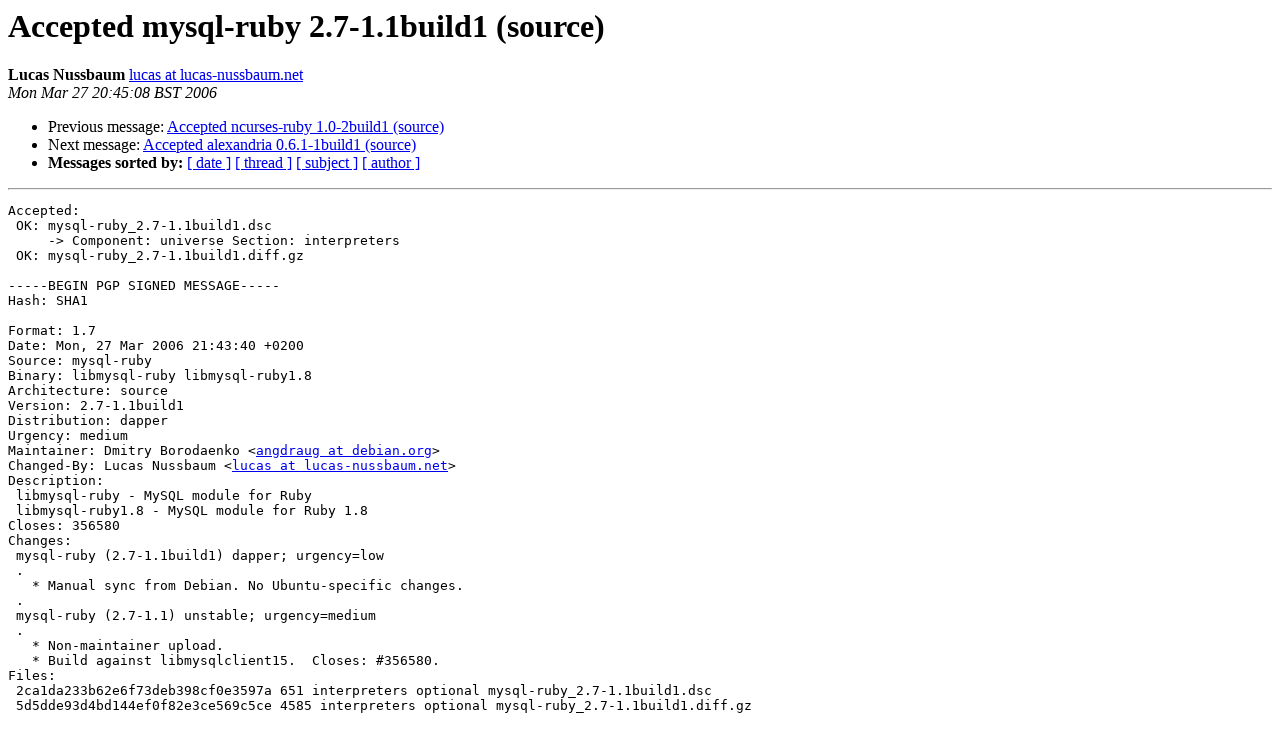

--- FILE ---
content_type: text/html
request_url: https://lists.ubuntu.com/archives/dapper-changes/2006-March/008308.html
body_size: 1391
content:
<!DOCTYPE HTML PUBLIC "-//W3C//DTD HTML 3.2//EN">
<HTML>
 <HEAD>
   <TITLE> Accepted mysql-ruby 2.7-1.1build1 (source)
   </TITLE>
   <LINK REL="Index" HREF="index.html" >
   <LINK REL="made" HREF="mailto:dapper-changes%40lists.ubuntu.com?Subject=Accepted%20mysql-ruby%202.7-1.1build1%20%28source%29&In-Reply-To=">
   <META NAME="robots" CONTENT="index,nofollow">
   <META http-equiv="Content-Type" content="text/html; charset=us-ascii">
   <LINK REL="Previous"  HREF="008307.html">
   <LINK REL="Next"  HREF="008309.html">
 </HEAD>
 <BODY BGCOLOR="#ffffff">
   <H1>Accepted mysql-ruby 2.7-1.1build1 (source)</H1>
    <B>Lucas Nussbaum</B> 
    <A HREF="mailto:dapper-changes%40lists.ubuntu.com?Subject=Accepted%20mysql-ruby%202.7-1.1build1%20%28source%29&In-Reply-To="
       TITLE="Accepted mysql-ruby 2.7-1.1build1 (source)">lucas at lucas-nussbaum.net
       </A><BR>
    <I>Mon Mar 27 20:45:08 BST 2006</I>
    <P><UL>
        <LI>Previous message: <A HREF="008307.html">Accepted ncurses-ruby 1.0-2build1 (source)
</A></li>
        <LI>Next message: <A HREF="008309.html">Accepted alexandria 0.6.1-1build1 (source)
</A></li>
         <LI> <B>Messages sorted by:</B> 
              <a href="date.html#8308">[ date ]</a>
              <a href="thread.html#8308">[ thread ]</a>
              <a href="subject.html#8308">[ subject ]</a>
              <a href="author.html#8308">[ author ]</a>
         </LI>
       </UL>
    <HR>  
<!--beginarticle-->
<PRE>Accepted:
 OK: mysql-ruby_2.7-1.1build1.dsc
     -&gt; Component: universe Section: interpreters
 OK: mysql-ruby_2.7-1.1build1.diff.gz

-----BEGIN PGP SIGNED MESSAGE-----
Hash: SHA1

Format: 1.7
Date: Mon, 27 Mar 2006 21:43:40 +0200
Source: mysql-ruby
Binary: libmysql-ruby libmysql-ruby1.8
Architecture: source
Version: 2.7-1.1build1
Distribution: dapper
Urgency: medium
Maintainer: Dmitry Borodaenko &lt;<A HREF="https://lists.ubuntu.com/mailman/listinfo/dapper-changes">angdraug at debian.org</A>&gt;
Changed-By: Lucas Nussbaum &lt;<A HREF="https://lists.ubuntu.com/mailman/listinfo/dapper-changes">lucas at lucas-nussbaum.net</A>&gt;
Description: 
 libmysql-ruby - MySQL module for Ruby
 libmysql-ruby1.8 - MySQL module for Ruby 1.8
Closes: 356580
Changes: 
 mysql-ruby (2.7-1.1build1) dapper; urgency=low
 .
   * Manual sync from Debian. No Ubuntu-specific changes.
 .
 mysql-ruby (2.7-1.1) unstable; urgency=medium
 .
   * Non-maintainer upload.
   * Build against libmysqlclient15.  Closes: #356580.
Files: 
 2ca1da233b62e6f73deb398cf0e3597a 651 interpreters optional mysql-ruby_2.7-1.1build1.dsc
 5d5dde93d4bd144ef0f82e3ce569c5ce 4585 interpreters optional mysql-ruby_2.7-1.1build1.diff.gz

-----BEGIN PGP SIGNATURE-----
Version: GnuPG v1.4.2.2 (GNU/Linux)

iD8DBQFEKECG2hliNwI7P08RAqkrAJ4nmSCWuvMbnWVrVZDTk7wacJHsRQCeLl48
2bLOf+5YUDDPHXPE3LVqS6E=
=j6/T
-----END PGP SIGNATURE-----



</PRE>


<!--endarticle-->
    <HR>
    <P><UL>
        <!--threads-->
	<LI>Previous message: <A HREF="008307.html">Accepted ncurses-ruby 1.0-2build1 (source)
</A></li>
	<LI>Next message: <A HREF="008309.html">Accepted alexandria 0.6.1-1build1 (source)
</A></li>
         <LI> <B>Messages sorted by:</B> 
              <a href="date.html#8308">[ date ]</a>
              <a href="thread.html#8308">[ thread ]</a>
              <a href="subject.html#8308">[ subject ]</a>
              <a href="author.html#8308">[ author ]</a>
         </LI>
       </UL>

<hr>
<a href="https://lists.ubuntu.com/mailman/listinfo/dapper-changes">More information about the dapper-changes
mailing list</a><br>
</body></html>
